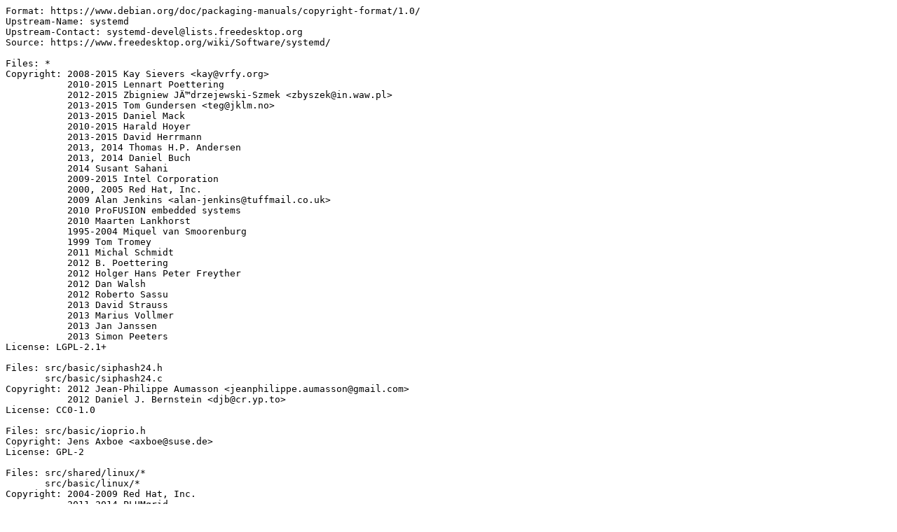

--- FILE ---
content_type: text/plain
request_url: https://docs.nvidia.com/networking-ethernet-software/cumulus-linux-43/Whats-New/licenses/libsystemd0.txt
body_size: 2777
content:
Format: https://www.debian.org/doc/packaging-manuals/copyright-format/1.0/
Upstream-Name: systemd
Upstream-Contact: systemd-devel@lists.freedesktop.org
Source: https://www.freedesktop.org/wiki/Software/systemd/

Files: *
Copyright: 2008-2015 Kay Sievers <kay@vrfy.org>
           2010-2015 Lennart Poettering
           2012-2015 Zbigniew JÄ™drzejewski-Szmek <zbyszek@in.waw.pl>
           2013-2015 Tom Gundersen <teg@jklm.no>
           2013-2015 Daniel Mack
           2010-2015 Harald Hoyer
           2013-2015 David Herrmann
           2013, 2014 Thomas H.P. Andersen
           2013, 2014 Daniel Buch
           2014 Susant Sahani
           2009-2015 Intel Corporation
           2000, 2005 Red Hat, Inc.
           2009 Alan Jenkins <alan-jenkins@tuffmail.co.uk>
           2010 ProFUSION embedded systems
           2010 Maarten Lankhorst
           1995-2004 Miquel van Smoorenburg
           1999 Tom Tromey
           2011 Michal Schmidt
           2012 B. Poettering
           2012 Holger Hans Peter Freyther
           2012 Dan Walsh
           2012 Roberto Sassu
           2013 David Strauss
           2013 Marius Vollmer
           2013 Jan Janssen
           2013 Simon Peeters
License: LGPL-2.1+

Files: src/basic/siphash24.h
       src/basic/siphash24.c
Copyright: 2012 Jean-Philippe Aumasson <jeanphilippe.aumasson@gmail.com>
           2012 Daniel J. Bernstein <djb@cr.yp.to>
License: CC0-1.0

Files: src/basic/ioprio.h
Copyright: Jens Axboe <axboe@suse.de>
License: GPL-2

Files: src/shared/linux/*
       src/basic/linux/*
Copyright: 2004-2009 Red Hat, Inc.
           2011-2014 PLUMgrid
           2001-2003 Sistina Software (UK) Limited.
           2008 Ian Kent <raven@themaw.net>
           1998 David S. Miller >davem@redhat.com>
           2001 Jeff Garzik <jgarzik@pobox.com>
           2006-2010 Johannes Berg <johannes@sipsolutions.net
           2008 Michael Wu <flamingice@sourmilk.net>
           2008 Luis Carlos Cobo <luisca@cozybit.com>
           2008 Michael Buesch <m@bues.ch>
           2008, 2009 Luis R. Rodriguez <lrodriguez@atheros.com>
           2008 Jouni Malinen <jouni.malinen@atheros.com>
           2008 Colin McCabe <colin@cozybit.com>
           2018-2019 Intel Corporation
           2007 Oracle.
           2009 Wolfgang Grandegger <wg@grandegger.com>
           1999 Thomas Davis <tadavis@lbl.gov>
           2015 Sabrina Dubroca <sd@queasysnail.net>
           1999-2000 Maxim Krasnyansky <max_mk@yahoo.com>
           2015-2019 Jason A. Donenfeld <Jason@zx2c4.com>
License: GPL-2 with Linux-syscall-note exception

Files: src/basic/sparse-endian.h
Copyright: 2012 Josh Triplett <josh@joshtriplett.org>
License: Expat

Files: src/journal/lookup3.c
       src/journal/lookup3.h
Copyright: none
License: public-domain
 You can use this free for any purpose. It's in the public domain. It has no
 warranty.

Files: src/udev/ata_id/ata_id.c
       src/udev/cdrom_id/cdrom_id.c
       src/udev/mtd_probe/mtd_probe.c
       src/udev/mtd_probe/mtd_probe.h
       src/udev/mtd_probe/probe_smartmedia.c
       src/udev/scsi_id/scsi.h
       src/udev/scsi_id/scsi_id.c
       src/udev/scsi_id/scsi_id.h
       src/udev/scsi_id/scsi_serial.c
       src/udev/udevadm.c
       src/udev/udevadm-control.c
       src/udev/udevadm.h
       src/udev/udevadm-info.c
       src/udev/udevadm-monitor.c
       src/udev/udevadm-settle.c
       src/udev/udevadm-test-builtin.c
       src/udev/udevadm-test.c
       src/udev/udevadm-trigger.c
       src/udev/udevadm-util.c
       src/udev/udevadm-util.h
       src/udev/udev-builtin-blkid.c
       src/udev/udev-builtin.h
       src/udev/udev-builtin-input_id.c
       src/udev/udev-builtin-kmod.c
       src/udev/udev-builtin-path_id.c
       src/udev/udev-builtin-uaccess.c
       src/udev/udev-builtin-usb_id.c
       src/udev/udev-ctrl.h
       src/udev/udevd.c
       src/udev/udev-event.c
       src/udev/udev-event.h
       src/udev/udev-node.c
       src/udev/udev-node.h
       src/udev/udev-rules.c
       src/udev/udev-rules.h
       src/udev/udev-watch.c
       src/udev/udev-watch.h
       src/udev/v4l_id/v4l_id.c
Copyright: 2003-2012 Kay Sievers <kay@vrfy.org>
           2003-2004 Greg Kroah-Hartman <greg@kroah.com>
           2004 Chris Friesen <chris_friesen@sympatico.ca>
           2004, 2009, 2010 David Zeuthen <david@fubar.dk>
           2005, 2006 SUSE Linux Products GmbH
           2003 IBM Corp.
           2007 Hannes Reinecke <hare@suse.de>
           2009 Canonical Ltd.
           2009 Scott James Remnant <scott@netsplit.com>
           2009 Martin Pitt <martin.pitt@ubuntu.com>
           2009 Piter Punk <piterpunk@slackware.com>
           2009, 2010 Lennart Poettering
           2009 Filippo Argiolas <filippo.argiolas@gmail.com>
           2010 Maxim Levitsky
           2011 ProFUSION embedded systems
           2011 Karel Zak <kzak@redhat.com>
           2014 Zbigniew JÄ™drzejewski-Szmek <zbyszek@in.waw.pl>
           2014 David Herrmann <dh.herrmann@gmail.com>
           2014 Carlos Garnacho <carlosg@gnome.org>
License: GPL-2+

Files: src/udev/scsi_id/*
Copyright: 2003 IBM Corp.
License: GPL-2+

Files: debian/*
Copyright: 2010-2013 Tollef Fog Heen <tfheen@debian.org>
           2013-2018 Michael Biebl <biebl@debian.org>
           2013 Michael Stapelberg <stapelberg@debian.org>
License: LGPL-2.1+

License: Expat
 Permission is hereby granted, free of charge, to any person obtaining a copy
 of this software and associated documentation files (the "Software"), to
 deal in the Software without restriction, including without limitation the
 rights to use, copy, modify, merge, publish, distribute, sublicense, and/or
 sell copies of the Software, and to permit persons to whom the Software is
 furnished to do so, subject to the following conditions:
 .
 The above copyright notice and this permission notice shall be included in
 all copies or substantial portions of the Software.
 .
 THE SOFTWARE IS PROVIDED "AS IS", WITHOUT WARRANTY OF ANY KIND, EXPRESS OR
 IMPLIED, INCLUDING BUT NOT LIMITED TO THE WARRANTIES OF MERCHANTABILITY,
 FITNESS FOR A PARTICULAR PURPOSE AND NONINFRINGEMENT. IN NO EVENT SHALL THE
 AUTHORS OR COPYRIGHT HOLDERS BE LIABLE FOR ANY CLAIM, DAMAGES OR OTHER
 LIABILITY, WHETHER IN AN ACTION OF CONTRACT, TORT OR OTHERWISE, ARISING
 FROM, OUT OF OR IN CONNECTION WITH THE SOFTWARE OR THE USE OR OTHER DEALINGS
 IN THE SOFTWARE.

License: GPL-2
 This program is free software; you can redistribute it and/or modify
 it under the terms of the GNU General Public License as published by
 the Free Software Foundation; version 2 of the License.
 .
 This program is distributed in the hope that it will be useful,
 but WITHOUT ANY WARRANTY; without even the implied warranty of
 MERCHANTABILITY or FITNESS FOR A PARTICULAR PURPOSE.  See the
 GNU General Public License for more details.
 .
 You should have received a copy of the GNU General Public License
 along with this program; if not, write to the Free Software Foundation, Inc.,
 51 Franklin St, Fifth Floor, Boston, MA 02110-1301, USA.
 .
 On Debian and systems the full text of the GNU General Public
 License version 2 can be found in the file
 `/usr/share/common-licenses/GPL-2`

License: GPL-2 with Linux-syscall-note exception
 NOTE! This copyright does *not* cover user programs that use kernel services
 by normal system calls - this is merely considered normal use of the kernel,
 and does *not* fall under the heading of "derived work". Also note that the
 GPL below is copyrighted by the Free Software Foundation, but the instance of
 code that it refers to (the Linux kernel) is copyrighted by me and others who
 actually wrote it.
 .
 Also note that the only valid version of the GPL as far as the kernel is
 concerned is _this_ particular version of the license (ie v2, not v2.2 or v3.x
 or whatever), unless explicitly otherwise stated.
 .
 Linus Torvalds
 .
 This program is free software; you can redistribute it and/or modify
 it under the terms of the GNU General Public License as published by
 the Free Software Foundation; version 2 of the License.
 .
 This program is distributed in the hope that it will be useful,
 but WITHOUT ANY WARRANTY; without even the implied warranty of
 MERCHANTABILITY or FITNESS FOR A PARTICULAR PURPOSE.  See the
 GNU General Public License for more details.
 .
 You should have received a copy of the GNU General Public License
 along with this program; if not, write to the Free Software Foundation, Inc.,
 51 Franklin St, Fifth Floor, Boston, MA 02110-1301, USA.
 .
 On Debian and systems the full text of the GNU General Public
 License version 2 can be found in the file
 `/usr/share/common-licenses/GPL-2`

License: GPL-2+
 This program is free software; you can redistribute it and/or modify
 it under the terms of the GNU General Public License as published by
 the Free Software Foundation; either version 2, or (at your option)
 any later version.
 .
 This program is distributed in the hope that it will be useful,
 but WITHOUT ANY WARRANTY; without even the implied warranty of
 MERCHANTABILITY or FITNESS FOR A PARTICULAR PURPOSE.  See the
 GNU General Public License for more details.
 .
 You should have received a copy of the GNU General Public License along
 with this program; if not, write to the Free Software Foundation,
 Inc., 51 Franklin Street, Fifth Floor, Boston, MA 02110-1301, USA.
 .
 On Debian systems, the complete text of the GNU General Public License
 version 2 can be found in â€˜/usr/share/common-licenses/GPL-2â€™.

License: LGPL-2.1+
 This program is free software; you can redistribute it and/or modify
 it under the terms of the GNU Lesser General Public License as published by
 the Free Software Foundation; either version 2.1, or (at your option)
 any later version.
 .
 This program is distributed in the hope that it will be useful,
 but WITHOUT ANY WARRANTY; without even the implied warranty of
 MERCHANTABILITY or FITNESS FOR A PARTICULAR PURPOSE.  See the
 GNU Lesser General Public License for more details.
 .
 You should have received a copy of the GNU Lesser General Public License along
 with this program; if not, write to the Free Software Foundation,
 Inc., 51 Franklin Street, Fifth Floor, Boston, MA 02110-1301, USA.
 .
 On Debian systems, the complete text of the GNU Lesser General Public
 License version 2.1 can be found in â€˜/usr/share/common-licenses/LGPL-2.1â€™.

License: CC0-1.0
 To the extent possible under law, the author(s) have dedicated all copyright
 and related and neighboring rights to this software to the public domain
 worldwide. This software is distributed without any warranty.
 .
 You should have received a copy of the CC0 Public Domain Dedication along with
 this software. If not, see <http://creativecommons.org/publicdomain/zero/1.0/>.
 .
 On Debian systems, the complete text of the CC0 1.0 Universal license can be
 found in â€˜/usr/share/common-licenses/CC0-1.0â€™.
